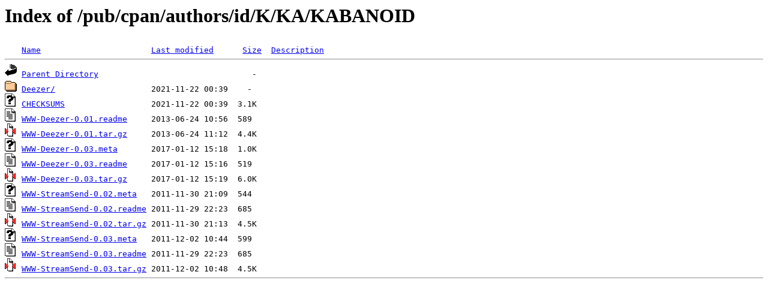

--- FILE ---
content_type: text/html;charset=ISO-8859-1
request_url: https://mirror.cogentco.com/pub/cpan/authors/id/K/KA/KABANOID/?C=D;O=A
body_size: 2278
content:
<!DOCTYPE HTML PUBLIC "-//W3C//DTD HTML 3.2 Final//EN">
<html>
 <head>
  <title>Index of /pub/cpan/authors/id/K/KA/KABANOID</title>
 </head>
 <body>
<h1>Index of /pub/cpan/authors/id/K/KA/KABANOID</h1>
<pre><img src="/icons/blank.gif" alt="Icon "> <a href="?C=N;O=A">Name</a>                       <a href="?C=M;O=A">Last modified</a>      <a href="?C=S;O=A">Size</a>  <a href="?C=D;O=D">Description</a><hr><img src="/icons/back.gif" alt="[PARENTDIR]"> <a href="/pub/cpan/authors/id/K/KA/">Parent Directory</a>                                -   
<img src="/icons/folder.gif" alt="[DIR]"> <a href="Deezer/">Deezer/</a>                    2021-11-22 00:39    -   
<img src="/icons/unknown.gif" alt="[   ]"> <a href="CHECKSUMS">CHECKSUMS</a>                  2021-11-22 00:39  3.1K  
<img src="/icons/text.gif" alt="[TXT]"> <a href="WWW-Deezer-0.01.readme">WWW-Deezer-0.01.readme</a>     2013-06-24 10:56  589   
<img src="/icons/compressed.gif" alt="[   ]"> <a href="WWW-Deezer-0.01.tar.gz">WWW-Deezer-0.01.tar.gz</a>     2013-06-24 11:12  4.4K  
<img src="/icons/unknown.gif" alt="[   ]"> <a href="WWW-Deezer-0.03.meta">WWW-Deezer-0.03.meta</a>       2017-01-12 15:18  1.0K  
<img src="/icons/text.gif" alt="[TXT]"> <a href="WWW-Deezer-0.03.readme">WWW-Deezer-0.03.readme</a>     2017-01-12 15:16  519   
<img src="/icons/compressed.gif" alt="[   ]"> <a href="WWW-Deezer-0.03.tar.gz">WWW-Deezer-0.03.tar.gz</a>     2017-01-12 15:19  6.0K  
<img src="/icons/unknown.gif" alt="[   ]"> <a href="WWW-StreamSend-0.02.meta">WWW-StreamSend-0.02.meta</a>   2011-11-30 21:09  544   
<img src="/icons/text.gif" alt="[TXT]"> <a href="WWW-StreamSend-0.02.readme">WWW-StreamSend-0.02.readme</a> 2011-11-29 22:23  685   
<img src="/icons/compressed.gif" alt="[   ]"> <a href="WWW-StreamSend-0.02.tar.gz">WWW-StreamSend-0.02.tar.gz</a> 2011-11-30 21:13  4.5K  
<img src="/icons/unknown.gif" alt="[   ]"> <a href="WWW-StreamSend-0.03.meta">WWW-StreamSend-0.03.meta</a>   2011-12-02 10:44  599   
<img src="/icons/text.gif" alt="[TXT]"> <a href="WWW-StreamSend-0.03.readme">WWW-StreamSend-0.03.readme</a> 2011-11-29 22:23  685   
<img src="/icons/compressed.gif" alt="[   ]"> <a href="WWW-StreamSend-0.03.tar.gz">WWW-StreamSend-0.03.tar.gz</a> 2011-12-02 10:48  4.5K  
<hr></pre>
</body></html>
